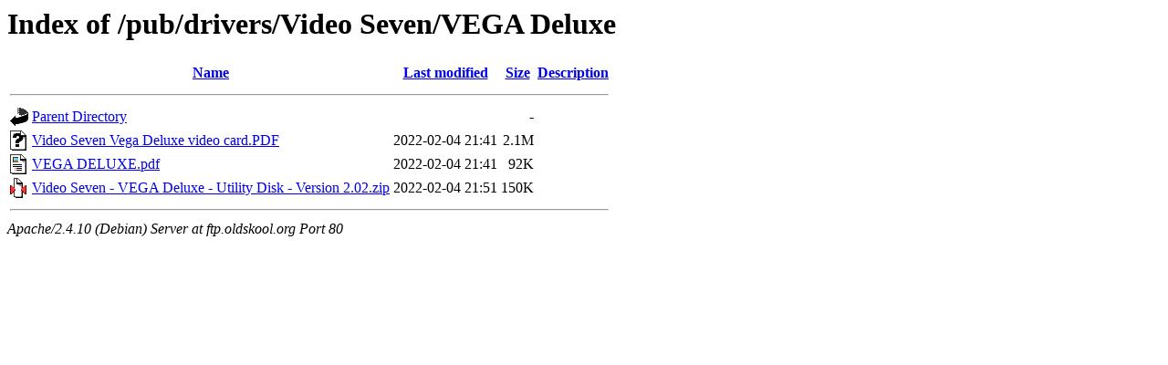

--- FILE ---
content_type: text/html;charset=UTF-8
request_url: http://ftp.oldskool.org/pub/drivers/Video%20Seven/VEGA%20Deluxe/?C=M;O=A
body_size: 618
content:
<!DOCTYPE HTML PUBLIC "-//W3C//DTD HTML 3.2 Final//EN">
<html>
 <head>
  <title>Index of /pub/drivers/Video Seven/VEGA Deluxe</title>
 </head>
 <body>
<h1>Index of /pub/drivers/Video Seven/VEGA Deluxe</h1>
  <table>
   <tr><th valign="top"><img src="/icons/blank.gif" alt="[ICO]"></th><th><a href="?C=N;O=A">Name</a></th><th><a href="?C=M;O=D">Last modified</a></th><th><a href="?C=S;O=A">Size</a></th><th><a href="?C=D;O=A">Description</a></th></tr>
   <tr><th colspan="5"><hr></th></tr>
<tr><td valign="top"><img src="/icons/back.gif" alt="[PARENTDIR]"></td><td><a href="/pub/drivers/Video%20Seven/">Parent Directory</a></td><td>&nbsp;</td><td align="right">  - </td><td>&nbsp;</td></tr>
<tr><td valign="top"><img src="/icons/unknown.gif" alt="[   ]"></td><td><a href="Video%20Seven%20Vega%20Deluxe%20video%20card.PDF">Video Seven Vega Deluxe video card.PDF</a></td><td align="right">2022-02-04 21:41  </td><td align="right">2.1M</td><td>&nbsp;</td></tr>
<tr><td valign="top"><img src="/icons/layout.gif" alt="[   ]"></td><td><a href="VEGA%20DELUXE.pdf">VEGA DELUXE.pdf</a></td><td align="right">2022-02-04 21:41  </td><td align="right"> 92K</td><td>&nbsp;</td></tr>
<tr><td valign="top"><img src="/icons/compressed.gif" alt="[   ]"></td><td><a href="Video%20Seven%20-%20VEGA%20Deluxe%20-%20Utility%20Disk%20-%20Version%202.02.zip">Video Seven - VEGA Deluxe - Utility Disk - Version 2.02.zip</a></td><td align="right">2022-02-04 21:51  </td><td align="right">150K</td><td>&nbsp;</td></tr>
   <tr><th colspan="5"><hr></th></tr>
</table>
<address>Apache/2.4.10 (Debian) Server at ftp.oldskool.org Port 80</address>
</body></html>
